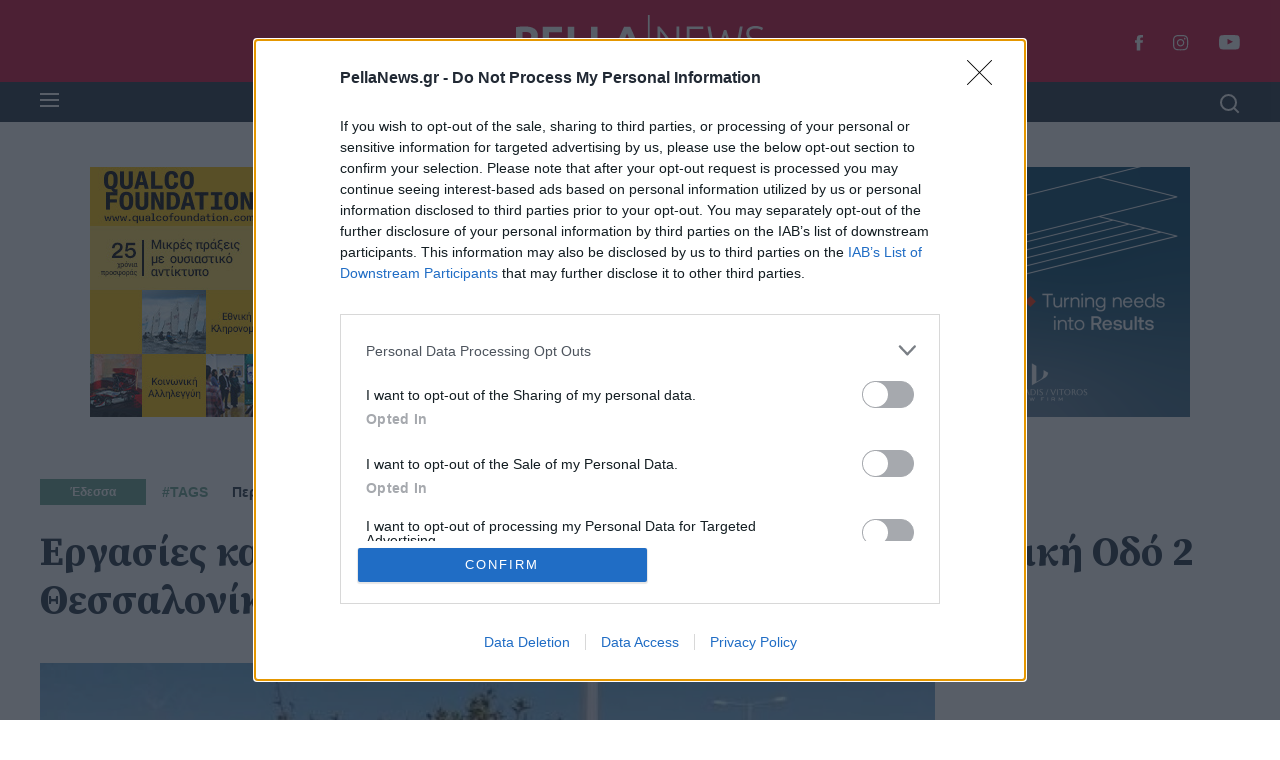

--- FILE ---
content_type: text/html; charset=UTF-8
request_url: https://www.pellanews.gr/erghasies-katharismou-tis-kentrikis-nisidas-stin-ethniki-odo-2-thessalonikis-edessas-114348
body_size: 17550
content:
<!doctype html>
<html lang="el">
    <head>
        <meta charset="utf-8">
        <meta http-equiv="X-UA-Compatible" content="IE=edge">
        <meta name="viewport" content="width=device-width, initial-scale=1">

                <!--The Meta--><link rel="canonical" href="https://www.pellanews.gr/erghasies-katharismou-tis-kentrikis-nisidas-stin-ethniki-odo-2-thessalonikis-edessas-114348" />
<meta name="description" content="Εργασίες καθαρισμού της κεντρικής νησίδας στην Εθνική Οδό 2 Θεσσαλονίκης – Έδεσσας θα πραγματοποιήσει η Διεύθυνση Τεχνικών Έργων της Περιφέρειας Κεντρικής Μακεδονίας από τη Δευτέρα 6 Μαρτίου έως και την Παρασκευή 31 Μαρτίου 2023. 
	Πιο αναλυτικά, θα εκτελεσθούν εργασίες καθαρισμού των ..." />
<title>Εργασίες καθαρισμού της κεντρικής νησίδας στην Εθνική Οδό 2 Θεσσαλονίκης - Έδεσσας</title>
<meta property="og:title" content="Εργασίες καθαρισμού της κεντρικής νησίδας στην Εθνική Οδό 2 Θεσσαλονίκης - Έδεσσας" />
<meta property="og:type" content="website" />
<meta property="og:url" content="https://www.pellanews.gr/erghasies-katharismou-tis-kentrikis-nisidas-stin-ethniki-odo-2-thessalonikis-edessas-114348" />
<meta property="og:image" content="https://www.pellanews.gr/portal-img/default/65/katharismos-nisida-arch.jpg" />
<meta property="og:image:width" content="1200" />
<meta property="og:image:height" content="600" />
<meta property="og:description" content="Εργασίες καθαρισμού της κεντρικής νησίδας στην Εθνική Οδό 2 Θεσσαλονίκης – Έδεσσας θα πραγματοποιήσει η Διεύθυνση Τεχνικών Έργων της Περιφέρειας Κεντρικής Μακεδονίας από τη Δευτέρα 6 Μαρτίου έως και την Παρασκευή 31 Μαρτίου 2023. 
	Πιο αναλυτικά, θα εκτελεσθούν εργασίες καθαρισμού των ..." />
<meta name="twitter:card" content="summary">
<meta name="twitter:title" content="Εργασίες καθαρισμού της κεντρικής νησίδας στην Εθνική Οδό 2 Θεσσαλονίκης - Έδεσσας">
<meta name="twitter:description" content="Εργασίες καθαρισμού της κεντρικής νησίδας στην Εθνική Οδό 2 Θεσσαλονίκης – Έδεσσας θα πραγματοποιήσει η Διεύθυνση Τεχνικών Έργων της Περιφέρειας Κεντρικής Μακεδονίας από τη Δευτέρα 6 Μαρτίου έως και την Παρασκευή 31 Μαρτίου 2023. 
	Πιο αναλυτικά, θα εκτελεσθούν εργασίες καθαρισμού των ...">
<meta name="twitter:image" content="https://www.pellanews.gr/portal-img/default/65/katharismos-nisida-arch.jpg">
<!--End of Meta-->
         
                     <meta name="robots" content="index, follow">
                <meta http-equiv="X-UA-Compatible" content="IE=edge;chrome=1" />
        <!-- CSRF Token -->
                        <meta name="csrf-token" content="tx0rHuEGXQhVpCPbul89ezPvouOynRWqk6WVKNdQ"><script>
    window.timers = window.timers || [];

    function startInterval(key, callback, delay) {
        // If an interval with the same key already exists, clear it
        if (window.timers[key]) {
            clearInterval(window.timers[key]);
        }
        // Start a new interval and store its ID in the timers object
        window.timers[key] = setInterval(callback, delay);
    }

    var lastCheck = new Date();

    var caffeineSendDrip = function () {
        var ajax = window.XMLHttpRequest
            ? new XMLHttpRequest
            : new ActiveXObject('Microsoft.XMLHTTP');

        ajax.onreadystatechange = function () {
            if (ajax.readyState === 4 && ajax.status === 204) {
                lastCheck = new Date();
            }
        };

        ajax.open('GET', 'https://www.pellanews.gr/genealabs/laravel-caffeine/drip');
        ajax.setRequestHeader('X-Requested-With', 'XMLHttpRequest');
        ajax.send();
    };

    var caffeineReload = function () {
        if (new Date() - lastCheck >= 7082000) {
            setTimeout(function () {
                location.reload();
            },  Math.max(0, 2000 - 500) )
        }
    };

    startInterval('dripTimer', caffeineSendDrip, 300000);

    if (2000 > 0) {
        startInterval('ageTimer', caffeineReload, 2000);
    }
</script>
                    
        <!-- Favicon -->
        <link rel="apple-touch-icon-precomposed" sizes="57x57" href="https://www.pellanews.gr/pellanews/favicons/apple-touch-icon-57x57.png" />
<link rel="apple-touch-icon-precomposed" sizes="114x114" href="https://www.pellanews.gr/pellanews/favicons/apple-touch-icon-114x114.png" />
<link rel="apple-touch-icon-precomposed" sizes="72x72" href="https://www.pellanews.gr/pellanews/favicons/apple-touch-icon-72x72.png" />
<link rel="apple-touch-icon-precomposed" sizes="144x144" href="https://www.pellanews.gr/pellanews/favicons/apple-touch-icon-144x144.png" />
<link rel="apple-touch-icon-precomposed" sizes="60x60" href="https://www.pellanews.gr/pellanews/favicons/apple-touch-icon-60x60.png" />
<link rel="apple-touch-icon-precomposed" sizes="120x120" href="https://www.pellanews.gr/pellanews/favicons/apple-touch-icon-120x120.png" />
<link rel="apple-touch-icon-precomposed" sizes="76x76" href="https://www.pellanews.gr/pellanews/favicons/apple-touch-icon-76x76.png" />
<link rel="apple-touch-icon-precomposed" sizes="152x152" href="https://www.pellanews.gr/pellanews/favicons/apple-touch-icon-152x152.png" />
<link rel="icon" type="image/png" href="https://www.pellanews.gr/pellanews/favicons/favicon-196x196.png" sizes="196x196" />
<link rel="icon" type="image/png" href="https://www.pellanews.gr/pellanews/favicons/favicon-96x96.png" sizes="96x96" />
<link rel="icon" type="image/png" href="https://www.pellanews.gr/pellanews/favicons/favicon-32x32.png" sizes="32x32" />
<link rel="icon" type="image/png" href="https://www.pellanews.gr/pellanews/favicons/favicon-16x16.png" sizes="16x16" />
<link rel="icon" type="image/png" href="https://www.pellanews.gr/pellanews/favicons/favicon-128.png" sizes="128x128" />
<meta name="application-name" content="&nbsp;"/>
<meta name="msapplication-TileColor" content="#FFFFFF" />
<meta name="msapplication-TileImage" content="https://www.pellanews.gr/pellanews/favicons/mstile-144x144.png" />
<meta name="msapplication-square70x70logo" content="https://www.pellanews.gr/pellanews/favicons/mstile-70x70.png" />
<meta name="msapplication-square150x150logo" content="https://www.pellanews.gr/pellanews/favicons/mstile-150x150.png" />
<meta name="msapplication-wide310x150logo" content="https://www.pellanews.gr/pellanews/favicons/mstile-310x150.png" />
<meta name="msapplication-square310x310logo" content="https://www.pellanews.gr/pellanews/favicons/mstile-310x310.png" />
        <!-- End Favicon -->
        <link rel="preconnect" href="https://fonts.googleapis.com"> 
        <link rel="preconnect" href="https://fonts.gstatic.com" crossorigin> 
        <link href="https://fonts.googleapis.com/css2?family=Inter:wght@400;500;700&family=Source+Serif+Pro:wght@700;900&display=swap" rel="stylesheet">
       
        <link href="https://www.pellanews.gr/pellanews/css/style.css?id=df12bb153ad03a9b0efe" rel="stylesheet" type="text/css" >
       
                    <meta name="google-site-verification" content="gt0RS1CcaKB4XbJZK1kLURT68ncDXwPemPgtLlKGCzw" />

<!-- InMobi Choice. Consent Manager Tag v3.0 (for TCF 2.2) -->
<script type="text/javascript" async=true>
(function() {
  var host = window.location.hostname;
  var element = document.createElement('script');
  var firstScript = document.getElementsByTagName('script')[0];
  var url = 'https://cmp.inmobi.com'
    .concat('/choice/', '1h9gqY5LajxNY', '/', host, '/choice.js?tag_version=V3');
  var uspTries = 0;
  var uspTriesLimit = 3;
  element.async = true;
  element.type = 'text/javascript';
  element.src = url;

  firstScript.parentNode.insertBefore(element, firstScript);

  function makeStub() {
    var TCF_LOCATOR_NAME = '__tcfapiLocator';
    var queue = [];
    var win = window;
    var cmpFrame;

    function addFrame() {
      var doc = win.document;
      var otherCMP = !!(win.frames[TCF_LOCATOR_NAME]);

      if (!otherCMP) {
        if (doc.body) {
          var iframe = doc.createElement('iframe');

          iframe.style.cssText = 'display:none';
          iframe.name = TCF_LOCATOR_NAME;
          doc.body.appendChild(iframe);
        } else {
          setTimeout(addFrame, 5);
        }
      }
      return !otherCMP;
    }

    function tcfAPIHandler() {
      var gdprApplies;
      var args = arguments;

      if (!args.length) {
        return queue;
      } else if (args[0] === 'setGdprApplies') {
        if (
          args.length > 3 &&
          args[2] === 2 &&
          typeof args[3] === 'boolean'
        ) {
          gdprApplies = args[3];
          if (typeof args[2] === 'function') {
            args[2]('set', true);
          }
        }
      } else if (args[0] === 'ping') {
        var retr = {
          gdprApplies: gdprApplies,
          cmpLoaded: false,
          cmpStatus: 'stub'
        };

        if (typeof args[2] === 'function') {
          args[2](retr);
        }
      } else {
        if(args[0] === 'init' && typeof args[3] === 'object') {
          args[3] = Object.assign(args[3], { tag_version: 'V3' });
        }
        queue.push(args);
      }
    }

    function postMessageEventHandler(event) {
      var msgIsString = typeof event.data === 'string';
      var json = {};

      try {
        if (msgIsString) {
          json = JSON.parse(event.data);
        } else {
          json = event.data;
        }
      } catch (ignore) {}

      var payload = json.__tcfapiCall;

      if (payload) {
        window.__tcfapi(
          payload.command,
          payload.version,
          function(retValue, success) {
            var returnMsg = {
              __tcfapiReturn: {
                returnValue: retValue,
                success: success,
                callId: payload.callId
              }
            };
            if (msgIsString) {
              returnMsg = JSON.stringify(returnMsg);
            }
            if (event && event.source && event.source.postMessage) {
              event.source.postMessage(returnMsg, '*');
            }
          },
          payload.parameter
        );
      }
    }

    while (win) {
      try {
        if (win.frames[TCF_LOCATOR_NAME]) {
          cmpFrame = win;
          break;
        }
      } catch (ignore) {}

      if (win === window.top) {
        break;
      }
      win = win.parent;
    }
    if (!cmpFrame) {
      addFrame();
      win.__tcfapi = tcfAPIHandler;
      win.addEventListener('message', postMessageEventHandler, false);
    }
  };

  makeStub();

  var uspStubFunction = function() {
    var arg = arguments;
    if (typeof window.__uspapi !== uspStubFunction) {
      setTimeout(function() {
        if (typeof window.__uspapi !== 'undefined') {
          window.__uspapi.apply(window.__uspapi, arg);
        }
      }, 500);
    }
  };

  var checkIfUspIsReady = function() {
    uspTries++;
    if (window.__uspapi === uspStubFunction && uspTries < uspTriesLimit) {
      console.warn('USP is not accessible');
    } else {
      clearInterval(uspInterval);
    }
  };

  if (typeof window.__uspapi === 'undefined') {
    window.__uspapi = uspStubFunction;
    var uspInterval = setInterval(checkIfUspIsReady, 6000);
  }
})();
</script>
<!-- End InMobi Choice. Consent Manager Tag v3.0 (for TCF 2.2) -->

<!-- Google Tag Manager -->
<script>(function(w,d,s,l,i){w[l]=w[l]||[];w[l].push({'gtm.start':
new Date().getTime(),event:'gtm.js'});var f=d.getElementsByTagName(s)[0],
j=d.createElement(s),dl=l!='dataLayer'?'&l='+l:'';j.async=true;j.src=
'https://www.googletagmanager.com/gtm.js?id='+i+dl;f.parentNode.insertBefore(j,f);
})(window,document,'script','dataLayer','GTM-TZF5G24');</script>
<!-- End Google Tag Manager -->

<!-- Global site tag (gtag.js) - Google Analytics -->
<script async src="https://www.googletagmanager.com/gtag/js?id=UA-61722221-1"></script>
<script>
  window.dataLayer = window.dataLayer || [];
  function gtag(){dataLayer.push(arguments);}
  gtag('js', new Date());

  gtag('config', 'UA-61722221-1');
</script>

<script async src="https://pagead2.googlesyndication.com/pagead/js/adsbygoogle.js?client=ca-pub-6917642355192789" crossorigin="anonymous"></script>

<script>
    var googletag = googletag || {};
    googletag.cmd = googletag.cmd || [];
    (function() {
        var gads = document.createElement('script');
        gads.async = true;
        gads.type = 'text/javascript';
        var useSSL = 'https:' == document.location.protocol;
        gads.src = (useSSL ? 'https:' : 'http:') +
          '//www.googletagservices.com/tag/js/gpt.js';
        var node = document.getElementsByTagName('script')[0];
        node.parentNode.insertBefore(gads, node);
      })();
</script>
                  <link href="https://www.pellanews.gr/pellanews/css/magnific-popup.css" rel="stylesheet" type="text/css" >

                 
                        
            <script>
    window.targettingValues = {};
    window.targettingValues['path'] = "/erghasies-katharismou-tis-kentrikis-nisidas-stin-ethniki-odo-2-thessalonikis-edessas-114348";
    window.targettingValues['article'] = "";
    window.targettingValues['keywords'] = ["edessa"];
        window.targettingValues['category'] = ["barb_frontpage", "edessa"];
        window.targettingValues['type'] = "page";
    window.targettingValues['isApp'] = "";
    window.targettingValues['isAmp'] = "";
    window.targettingValues['isMobile'] = "true";
    
    var googletag = googletag || {};
    googletag.cmd = googletag.cmd || [];

    googletag.cmd.push(function() {

                            
        if (window.targettingValues.isMobile === 'false') {
                                                                                }
        else {
                                                        googletag.defineSlot('/22736046761/Category_Mobile_300x250_1', [300, 250], 'div-gpt-ad-1655372758826-0').addService(googletag.pubads());
                                googletag.defineSlot('/22736046761/Category_Mobile_300x250_2', [300, 250], 'div-gpt-ad-1655372804806-0').addService(googletag.pubads());
                                googletag.defineSlot('/22736046761/Category_Mobile_300x250_3', [300, 250], 'div-gpt-ad-1655372846083-0').addService(googletag.pubads());
                                googletag.defineSlot('/22736046761/Category_Mobile_300x250_4', [300, 250], 'div-gpt-ad-1655372914530-0').addService(googletag.pubads());
                                googletag.defineSlot('/22736046761/Category_Mobile_300x250_5', [300, 250], 'div-gpt-ad-1655372958344-0').addService(googletag.pubads());
                             
        }

        
        googletag.pubads().setTargeting("path", window.targettingValues.path)
                .setTargeting("article", window.targettingValues.article)
                .setTargeting("Tag", window.targettingValues.keywords)
                .setTargeting("category", window.targettingValues.category)
                .setTargeting("type", window.targettingValues.type)
                .setTargeting("isAmp", window.targettingValues.isAmp)
                .setTargeting("isMobile", window.targettingValues.isMobile);

        googletag.pubads().setCentering(true);
        googletag.pubads().collapseEmptyDivs(true);
        googletag.pubads().enableSingleRequest();
        googletag.enableServices();

    });

</script>

            
                            <!-- view counted -->                 
                    <script type="application/ld+json">{"@context":"https://schema.org","@graph":[{"@type":"WebSite","name":"pellanews.gr","id":"https://www.pellanews.gr#website","headline":"pellanews.gr","description":"PellaNews - Η απόλυτη ενημέρωση για το Νομό Πέλλας, τοπικά νέα, πέλλα, ημαθία, βέροια, νάουσα, έδεσσα, αριδαία, άρνισσα, σκύδρα, γιαννιτσά","url":"https://pellanews.gr"},{"@type":"Organization","id":"https://www.pellanews.gr#Organization","name":"pellanews.gr","sameAs":[["pellanews"],["pella"],["pella news.gr"]],"url":"https://www.pellanews.gr","logo":{"@type":"ImageObject","url":"https://www.pellanews.gr/pellanews/img/logo.png","width":"248","height":"52"}},{"@type":"NewsArticle","id":"https://www.pellanews.gr/erghasies-katharismou-tis-kentrikis-nisidas-stin-ethniki-odo-2-thessalonikis-edessas-114348","url":"https://www.pellanews.gr/erghasies-katharismou-tis-kentrikis-nisidas-stin-ethniki-odo-2-thessalonikis-edessas-114348","mainEntityOfPage":"https://www.pellanews.gr/erghasies-katharismou-tis-kentrikis-nisidas-stin-ethniki-odo-2-thessalonikis-edessas-114348","datePublished":"03-03-2023 12:33","dateModified":"17-01-2026 12:58","articleSection":"Έδεσσα","articleBody":"<p>Εργασίες καθαρισμού της κεντρικής νησίδας στην Εθνική Οδό 2 Θεσσαλονίκης – Έδεσσας θα πραγματοποιήσει η Διεύθυνση Τεχνικών Έργων της Περιφέρειας Κεντρικής Μακεδονίας από τη Δευτέρα 6 Μαρτίου έως και την Παρασκευή 31 Μαρτίου 2023. </p> <p>\tΠιο αναλυτικά, θα εκτελεσθούν εργασίες καθαρισμού των κρασπεδορείθρων της κεντρικής νησίδας από χώματα, σκουπίδια και χαλαρά υλικά στην Εθνική Οδό 2 Θεσσαλονίκης – Έδεσσας, από τον ισόπεδο κόμβο (Ι/Κ) Σίνδου (χ.θ. 12+000) έως τον ισόπεδο κόμβο (Ι/Κ) της Παλαιάς Εθνικής Οδού Ευζώνων (χ.θ. 23+480) και στους δύο κλάδους κυκλοφορίας. </p> <p>\tΟι εργασίες προγραμματίζεται να πραγματοποιηθούν από τη Δευτέρα 6 Μαρτίου έως και την Παρασκευή 31 Μαρτίου 2023, με ώρα έναρξης στις 7.00 π.μ. και ανάλογα με τις επικρατούσες καιρικές συνθήκες. </p> <p>    Ήδη έχει γίνει η σχετική συνεννόηση με το Τμήμα Τροχαίας Χαλκηδόνας, ώστε να υπάρξουν οι απαραίτητες κυκλοφοριακές ρυθμίσεις για την ασφαλέστερη διεξαγωγή της κυκλοφορίας στη διάρκεια των εργασιών.</p>","wordCount":0,"timeRequired":0,"author":{"@type":"Person","name":"PellaNews Team"},"publisher":{"@type":"Organization","id":"https://www.pellanews.gr#Organization","name":"pellanews.gr","sameAs":[["pellanews"],["pella"],["pella news.gr"]],"url":"https://www.pellanews.gr","logo":{"@type":"ImageObject","url":"https://www.pellanews.gr/pellanews/img/logo.png","width":"248","height":"52"}},"image":{"@type":"ImageObject","url":"https://www.pellanews.gr/portal-img/top-big/65/katharismos-nisida-arch.jpg","width":"780","height":"600"}}]}</script>
        
    </head>
    <body>
                    <!-- Google Tag Manager (noscript) -->
<noscript><iframe src="https://www.googletagmanager.com/ns.html?id=GTM-TZF5G24"
height="0" width="0" style="display:none;visibility:hidden"></iframe></noscript>
<!-- End Google Tag Manager (noscript) -->
<ins class="55fe3eb4" data-key="212b4865f6c02f06c260664472455fc5"></ins>
<script async src="https://asrv.dalecta.com/0e697b03.js"></script>
              
        <header>
	<div class="top_menu_section">
		<div class="container-fluid">
			<div class="row">
				<div class="col-xl-3 col-lg-4 col-md-4 col-sm-12 col-12">
				</div>
				<div class="col-xl-6 col-lg-4 col-md-4 col-sm-12 col-12 d-flex  justify-content-center align-items-center">
					<a href="/" title="" class="logo">
						<img class="img-fluid" src="https://www.pellanews.gr/pellanews/img/logo.svg" alt="PellaNews Logo" title="PellaNews Logo">
					</a>
				</div>
				<div class="col-xl-3 col-lg-4 col-md-4 col-sm-12 col-12 justify-content-end align-items-center d-xl-flex d-lg-flex d-md-flex d-sm-none d-none" >
										<ul class="soccial_header">
												<li>
							<a target="_blank"  class="hvr-shrink" href="https://www.facebook.com/pellanewsgr/" title="Facebook">
								<img src="https://www.pellanews.gr/pellanews/img/icons/fb.svg" alt="fb" title="fb">
							</a>
						</li>
																								<li>
							<a target="_blank"  class="hvr-shrink" href="https://www.instagram.com/pellanews/" title="Instagram">
								<img src="https://www.pellanews.gr/pellanews/img/icons/inst.svg" alt="inst" title="inst">
							</a>
						</li>
																		<li>
							<a target="_blank"  class="hvr-shrink" href="https://www.youtube.com/channel/UC7qL383yBC5_-oTt9_a__EA/featured" title="Youtube">
								<img src="https://www.pellanews.gr/pellanews/img/icons/youtube.svg" alt="youtube" title="youtube">
							</a>
						</li>
											</ul>
									</div>
			</div>
		</div>
	</div>
	<div class="main_menu_wrap">
		<div class="container-fluid">
			<div class="row">
				<div class="col-xl-1 col-lg-1 col-md-1 col-sm-6 col-6 d-flex justify-content-start">
					<div class="button_menu">
						<button class="hamburger hamburger--spring" type="button">
							  <span class="hamburger-box">
							    <span class="hamburger-inner"></span>
							  </span>
						</button>
					</div>
				</div>
				<div class="col-xl-10 col-lg-10 col-md-10 col-sm-12 col-12 d-xl-block d-lg-block d-md-block d-sm-none d-none">
					<div class="main_menu">
						
												<ul>
														<li>
								<a class="hvr-underline-from-center" href="/roi" title="Ροή">Ροή
								</a>
							</li>
																						<li class="">
									<a class="hvr-underline-from-center" href="/ellada" title="Ελλάδα">Ελλάδα
																			</a>
																	</li>
															<li class="">
									<a class="hvr-underline-from-center" href="/ekklisia" title="Εκκλησία">Εκκλησία
																			</a>
																	</li>
															<li class="">
									<a class="hvr-underline-from-center" href="/politiki" title="Πολιτική">Πολιτική
																			</a>
																	</li>
															<li class="">
									<a class="hvr-underline-from-center" href="/aghrotika" title="Αγροτικά">Αγροτικά
																			</a>
																	</li>
															<li class="">
									<a class="hvr-underline-from-center" href="/oikonomia" title="Οικονομία">Οικονομία
																			</a>
																	</li>
															<li class=" dropdown_m ">
									<a class="hvr-underline-from-center" href="/topika" title="Τοπικά">Τοπικά
																					<img class="img-fluid" src="https://www.pellanews.gr/pellanews/img/down.svg" alt="down" title="down">
																			</a>
																													<ul class="submenu_wrap">
																							<li>
													<a href="/aridaia" title="Αριδαία">Αριδαία</a>
												</li>
																							<li>
													<a href="/giannitsa" title="Γιαννιτσά">Γιαννιτσά</a>
												</li>
																							<li>
													<a href="/edessa" title="Έδεσσα">Έδεσσα</a>
												</li>
																							<li>
													<a href="/skydra" title="Σκύδρα">Σκύδρα</a>
												</li>
																					</ul>
															</li>
													</ul>
											</div>
				</div>
				<div class="col-xl-1 col-lg-1 col-md-1 col-sm-6 col-6 d-flex justify-content-end">
					<a class="search hvr-shrink" href="javascript:void(0);" title="search" id="searchBtn">
						<img src="https://www.pellanews.gr/pellanews/img/icons/search.svg" alt="search" title="search">
					</a>
				</div>
			</div>
		</div>
	</div>
</header>

<div class="help_header">	
</div>

<div class="sidebar_wrap">
	<div class="sidebar_content position-relative">
		<div class="sidebar_header">
			<span class="hvr-shrink" id="sidebar-close">
		        <img src="https://www.pellanews.gr/pellanews/img/icons/close_icon.svg" alt="close search results icon" title="close search results icon">
		    </span>
		</div>
		<div class="sidebar_body">
			<div class="inner">
								<ul class="inner_menu">
										<li>
						<a href="/roi" title="Ροή">Ροή
						</a>
					</li>
																<li>
							<a  href="/ellada" title="Ελλάδα">Ελλάδα
															</a>
													</li>
											<li>
							<a  href="/ekklisia" title="Εκκλησία">Εκκλησία
															</a>
													</li>
											<li>
							<a  href="/politiki" title="Πολιτική">Πολιτική
															</a>
													</li>
											<li>
							<a  href="/aghrotika" title="Αγροτικά">Αγροτικά
															</a>
													</li>
											<li>
							<a  href="/oikonomia" title="Οικονομία">Οικονομία
															</a>
													</li>
											<li>
							<a  href="/yghia" title="Υγεία">Υγεία
															</a>
													</li>
											<li>
							<a  class="dropdown_menu"  href="/topika" title="Τοπικά">Τοπικά
																	<img class="svg" src="https://www.pellanews.gr/pellanews/img/icons/down.svg" alt="down" title="down">
															</a>
																							<ul class="submenu">
																			<li>
											<a href="/aridaia" title="Αριδαία">Αριδαία</a>
										</li>
																			<li>
											<a href="/giannitsa" title="Γιαννιτσά">Γιαννιτσά</a>
										</li>
																			<li>
											<a href="/edessa" title="Έδεσσα">Έδεσσα</a>
										</li>
																			<li>
											<a href="/skydra" title="Σκύδρα">Σκύδρα</a>
										</li>
																	</ul>
													</li>
											<li>
							<a  href="/diethni" title="Διεθνή">Διεθνή
															</a>
													</li>
											<li>
							<a  href="/lifestyle-media" title="Lifestyle - Media">Lifestyle - Media
															</a>
													</li>
											<li>
							<a  href="/sintaghes" title="Συνταγές">Συνταγές
															</a>
													</li>
											<li>
							<a  href="/sinenteukseis" title="Συνεντεύξεις">Συνεντεύξεις
															</a>
													</li>
											<li>
							<a  href="/technologia-epistimi" title="Τεχνολογία - Επιστήμη">Τεχνολογία - Επιστήμη
															</a>
													</li>
											<li>
							<a  href="/arthroghrafia" title="Αρθρογραφία">Αρθρογραφία
															</a>
													</li>
											<li>
							<a  href="/perivallon" title="Περιβάλλον">Περιβάλλον
															</a>
													</li>
											<li>
							<a  href="/aghghelies" title="Αγγελίες">Αγγελίες
															</a>
													</li>
											<li>
							<a  href="/apopseis" title="Απόψεις">Απόψεις
															</a>
													</li>
											<li>
							<a  href="/protoselida" title="Πρωτοσέλιδα">Πρωτοσέλιδα
															</a>
													</li>
											<li>
							<a  href="/diafora" title="Διάφορα">Διάφορα
															</a>
													</li>
											<li>
							<a  href="/kairos" title="Καιρός">Καιρός
															</a>
													</li>
											<li>
							<a  class="dropdown_menu"  href="/spor" title="Σπόρ">Σπόρ
																	<img class="svg" src="https://www.pellanews.gr/pellanews/img/icons/down.svg" alt="down" title="down">
															</a>
																							<ul class="submenu">
																			<li>
											<a href="/topika-spor" title="Τοπικά Σπόρ">Τοπικά Σπόρ</a>
										</li>
																			<li>
											<a href="/genika-spor" title="Γενικά Σπόρ">Γενικά Σπόρ</a>
										</li>
																	</ul>
													</li>
											<li>
							<a  class="dropdown_menu"  href="/ekloghes" title="Εκλογές">Εκλογές
																	<img class="svg" src="https://www.pellanews.gr/pellanews/img/icons/down.svg" alt="down" title="down">
															</a>
																							<ul class="submenu">
																			<li>
											<a href="/boyleftikes-ekloghes" title="Βουλευτικές Εκλογές">Βουλευτικές Εκλογές</a>
										</li>
																			<li>
											<a href="/ekloghes-almopias" title="Εκλογές Αλμωπίας">Εκλογές Αλμωπίας</a>
										</li>
																			<li>
											<a href="/ekloghes-edessas" title="Εκλογές Έδεσσας">Εκλογές Έδεσσας</a>
										</li>
																			<li>
											<a href="/ekloghes-pellas" title="Εκλογές Πέλλας">Εκλογές Πέλλας</a>
										</li>
																			<li>
											<a href="/ekloghes-skydras" title="Εκλογές Σκύδρας">Εκλογές Σκύδρας</a>
										</li>
																			<li>
											<a href="/efroekloghes" title="Ευρωεκλογές">Ευρωεκλογές</a>
										</li>
																			<li>
											<a href="/perifereiakes-ekloghes" title="Περιφερειακές Εκλογές">Περιφερειακές Εκλογές</a>
										</li>
																	</ul>
													</li>
									</ul>
								<div class="sidebar_social">	
					<p>FOLLOW US</p>
										<ul>
												<li>
							<a target="_blank"  class="hvr-shrink" href="https://www.facebook.com/pellanewsgr/" title="Facebook">
								<img src="https://www.pellanews.gr/pellanews/img/icons/fb.svg" alt="fb" title="fb">
							</a>
						</li>
																								<li>
							<a target="_blank"  class="hvr-shrink" href="https://www.instagram.com/pellanews/" title="Instagram">
								<img src="https://www.pellanews.gr/pellanews/img/icons/inst.svg" alt="inst" title="inst">
							</a>
						</li>
																		<li>
							<a target="_blank"  class="hvr-shrink" href="https://www.youtube.com/channel/UC7qL383yBC5_-oTt9_a__EA/featured" title="Youtube">
								<img src="https://www.pellanews.gr/pellanews/img/icons/youtube.svg" alt="youtube" title="youtube">
							</a>
						</li>
											</ul>
									</div>
				<div class="more_links">
					<ul>
																				<li>
								<a href="/taytotita" title="ΤΑΥΤΟΤΗΤΑ">ΤΑΥΤΟΤΗΤΑ</a>
							</li>
																																	<li>
								<a href="/epikoinonia" title="ΕΠΙΚΟΙΝΩΝΙΑ">ΕΠΙΚΟΙΝΩΝΙΑ</a>
							</li>
													
					</ul>
					
				</div>
			</div>
		</div>
		<div class="sidebar_footer">
			<p class="copyright_text ">Copyright &copy;2026 PELLA NEWS</p>
			<p class="darkpony">
				<a href="https://www.darkpony.com" title="Darkpony | Design & Development" class="hvr-icon-pulse" target="_blank">Created with <svg class="svg-inline--fa fa-heart fa-w-18 hvr-icon" aria-hidden="true" data-fa-processed="" data-prefix="fa" data-icon="heart" role="img" xmlns="http://www.w3.org/2000/svg" viewBox="0 0 576 512"><path fill="currentColor" d="M414.9 24C361.8 24 312 65.7 288 89.3 264 65.7 214.2 24 161.1 24 70.3 24 16 76.9 16 165.5c0 72.6 66.8 133.3 69.2 135.4l187 180.8c8.8 8.5 22.8 8.5 31.6 0l186.7-180.2c2.7-2.7 69.5-63.5 69.5-136C560 76.9 505.7 24 414.9 24z"></path></svg> by Darkpony</a>
			</p>
		</div>
	</div>
</div><div class="menu_overlay"></div>

<!-- SearchBox-full-view -->
<section class="search-full-view">
	<div class="container h-100">
		<div class="d-flex flex-column justify-content-center align-items-start h-100">
		    

		    <form action="/search/term"  class="search-form" method="POST">
		                        <input type="hidden" name="_token" value="tx0rHuEGXQhVpCPbul89ezPvouOynRWqk6WVKNdQ" /><script>
    window.timers = window.timers || [];

    function startInterval(key, callback, delay) {
        // If an interval with the same key already exists, clear it
        if (window.timers[key]) {
            clearInterval(window.timers[key]);
        }
        // Start a new interval and store its ID in the timers object
        window.timers[key] = setInterval(callback, delay);
    }

    var lastCheck = new Date();

    var caffeineSendDrip = function () {
        var ajax = window.XMLHttpRequest
            ? new XMLHttpRequest
            : new ActiveXObject('Microsoft.XMLHTTP');

        ajax.onreadystatechange = function () {
            if (ajax.readyState === 4 && ajax.status === 204) {
                lastCheck = new Date();
            }
        };

        ajax.open('GET', 'https://www.pellanews.gr/genealabs/laravel-caffeine/drip');
        ajax.setRequestHeader('X-Requested-With', 'XMLHttpRequest');
        ajax.send();
    };

    var caffeineReload = function () {
        if (new Date() - lastCheck >= 7082000) {
            setTimeout(function () {
                location.reload();
            },  Math.max(0, 2000 - 500) )
        }
    };

    startInterval('dripTimer', caffeineSendDrip, 300000);

    if (2000 > 0) {
        startInterval('ageTimer', caffeineReload, 2000);
    }
</script>
                                                <span class="btn btn-close hvr-shrink" id="search-close">
		        	<img src="https://www.pellanews.gr/pellanews/img/icons/close_icon.svg" alt="close search results icon" title="close search results icon">
		    	</span>
		        <div class="input-group">
		            <input type="text" class="form-control" name="search_term" placeholder="Αναζήτηση..." autocomplete="off" autocorrect="off" autocapitalize="off" spellcheck="false" id="lgSearchField" />
		            <button type="submit" class="btn hvr-shrink"><span class="input-group-addon justify-content-center align-self-center"><img src="https://www.pellanews.gr/pellanews/img/icons/search_icon.svg" title="search results icon"></span></button>
		        </div>
		    </form>
		</div>
	</div>
</section>
<!-- End of - SearchBox-full-view -->
        
        
          <section class="d-lg-block d-xl-block d-md-block d-sm-none d-none" style="margin-top: 45px;">
            <div class="container-fluid d-flex justify-content-center">
                <div class="ad-300-250">
                    <a target="_blank" href="https://qualcofoundation.com/." title="Eight 1-12-25 έως 30-11-26">
                        <img alt="Eight 1-12-25 έως 30-11-26" title="Eight 1-12-25 έως 30-11-26" src="https://www.pellanews.gr/banner-img/ekloges_2023/131/qf-banners-perifereia-300x200a.jpg" />
                    </a>
                    </div>
                <div class="ad-300-250">
                    <a target="_blank" href="https://www.pellanews.gr/afaia-city-supermarket-monadikes-prosfores-deite-to-fylladio-kai-exoikonomiste-chrimata-186496" title="Αφαία από 11-12-25 έως 11-12-26">
                        <img alt="Αφαία από 11-12-25 έως 11-12-26" title="Αφαία από 11-12-25 έως 11-12-26" src="https://www.pellanews.gr/banner-img/ekloges_2023/131/afaia-site.jpg" />
                    </a>
                    </div>
                <div class="ad-300-250">
                    <a target="_blank" href="https://www.dvlf.gr/" title="ΔΗΜΗΤΡΙΑΔΗΣ 30&amp;#x2F;9&amp;#x2F;25-31&amp;#x2F;12&amp;#x2F;25">
                        <img alt="ΔΗΜΗΤΡΙΑΔΗΣ 30&amp;#x2F;9&amp;#x2F;25-31&amp;#x2F;12&amp;#x2F;25" title="ΔΗΜΗΤΡΙΑΔΗΣ 30&amp;#x2F;9&amp;#x2F;25-31&amp;#x2F;12&amp;#x2F;25" src="https://www.pellanews.gr/banner-img/ekloges_2023/126/rhoabgjw.png" />
                    </a>
                    </div>
            </div>
        </section>
        <article class="article_wrap">
	<div class="w-100 single-scroll"  data-seen="1" data-postid="114348" id="post-inf-id-114348" data-post-title="Εργασίες καθαρισμού της κεντρικής νησίδας στην Εθνική Οδό 2 Θεσσαλονίκης - Έδεσσας" data-post-slug="erghasies-katharismou-tis-kentrikis-nisidas-stin-ethniki-odo-2-thessalonikis-edessas-114348">
		<div class="container-fluid position-relative z-index-4">
			                                        			<div class="row">
				<div class="col-12">
					<div class="d-xl-flex d-lg-flex d-md-flex d-sm-block d-block align-items-center">
													<p class="category"><a href="/edessa" title="Έδεσσα">Έδεσσα</a></p>
																		<div class="tags_wrap">
							<p>#TAGS</p>
							
								<ul>
																		<li>
										<a href="/perifereia-kentrikis-makedonias" title="Περιφέρεια Κεντρικής Μακεδονίας">Περιφέρεια Κεντρικής Μακεδονίας</a>
									</li>
																	</ul>
							
						</div>
											</div>
					<div class="header_post">
						<h1 data-aos="fade-right" data-aos-duration="800">Εργασίες καθαρισμού της κεντρικής νησίδας στην Εθνική Οδό 2 Θεσσαλονίκης - Έδεσσας</h1>
						<p></p>
					</div>
				</div>
			</div>
		</div>
		<div class="image_post_container d-flex">
			<div class="container-fluid">
				<div class="row">
					<div class="col-xl-9 col-lg-9 col-md-9 col-sm-12 col-12 position-relative">
						
						<div class="image">
							<picture>
								<source srcset="https://www.pellanews.gr/portal-img/single_article_web/65/katharismos-nisida-arch.jpg" type="image/webp">
	  							<img class="img-fluid main_image" src="https://www.pellanews.gr/portal-img/single_article/65/katharismos-nisida-arch.jpg" alt="Εργασίες καθαρισμού της κεντρικής νησίδας στην Εθνική Οδό 2 Θεσσαλονίκης - Έδεσσας" title="Εργασίες καθαρισμού της κεντρικής νησίδας στην Εθνική Οδό 2 Θεσσαλονίκης - Έδεσσας">
							</picture>
														<div class="social_share">
								<div>
									<span class="date">03&nbsp;Μαρτίου&nbsp;2023&nbsp;-&nbsp;12:33</span>
																			<div class="author_wrap">						
											<a title="PellaNews Team" href="/pellanews-team">PellaNews Team</a>
										</div>
																		</div>
								<ul>
									<li>
										<a href="https://www.facebook.com/sharer.php?u=https://www.pellanews.gr/erghasies-katharismou-tis-kentrikis-nisidas-stin-ethniki-odo-2-thessalonikis-edessas-114348" title="Facebook" onclick="javascript:window.open(this.href,
				                            '', 'menubar=no,toolbar=no,resizable=yes,scrollbars=yes,height=600,width=600');return false;" title="Εργασίες καθαρισμού της κεντρικής νησίδας στην Εθνική Οδό 2 Θεσσαλονίκης - Έδεσσας">
											<img class="img-fluid" src="https://www.pellanews.gr/pellanews/img/icons/facebook.svg" alt="facebook" title="facebook">
										</a>
									</li>
									<li>
											<a href="https://twitter.com/share?text=Εργασίες καθαρισμού της κεντρικής νησίδας στην Εθνική Οδό 2 Θεσσαλονίκης - Έδεσσας&amp;url=https://www.pellanews.gr/erghasies-katharismou-tis-kentrikis-nisidas-stin-ethniki-odo-2-thessalonikis-edessas-114348&amp;via=pellanews" title="Twitter" onclick="javascript:window.open(this.href,
				                            '', 'menubar=no,toolbar=no,resizable=yes,scrollbars=yes,height=600,width=600');return false;" title="Εργασίες καθαρισμού της κεντρικής νησίδας στην Εθνική Οδό 2 Θεσσαλονίκης - Έδεσσας">
											<img class="img-fluid" src="https://www.pellanews.gr/pellanews/img/icons/twitter.svg" alt="twitter" title="twitter">
										</a>
									</li>
									<li>
										<a target="_blank" href="https://www.linkedin.com/shareArticle?mini=true&amp;url=https://www.pellanews.gr/erghasies-katharismou-tis-kentrikis-nisidas-stin-ethniki-odo-2-thessalonikis-edessas-114348&amp;title=Εργασίες καθαρισμού της κεντρικής νησίδας στην Εθνική Οδό 2 Θεσσαλονίκης - Έδεσσας&amp;summary=&amp;source=pellanews" title="">
											<img class="img-fluid" src="https://www.pellanews.gr/pellanews/img/icons/link.svg" alt="link" title="link">
										</a>
									</li>
									<li>
										<img class="img-fluid" src="https://www.pellanews.gr/pellanews/img/icons/comments.svg" alt="Σχόλια" title="Σχόλια">
										<a class="disq-counter-link" href="erghasies-katharismou-tis-kentrikis-nisidas-stin-ethniki-odo-2-thessalonikis-edessas-114348#disqus_thread" title="Σχόλια">
										</a>
									</li>
								</ul>
						</div>

						</div>
						
						<div class="body_article">
							 						        <section class="d-lg-none d-xl-none d-md-none d-sm-block d-block mt-4">
						            <div class="container-fluid d-block">
						                <div class="ad-300-250 d-block mt-2">
						                    <a target="_blank" href="https://qualcofoundation.com/." title="Eight 1-12-25 έως 30-11-26">
                        <img alt="Eight 1-12-25 έως 30-11-26" title="Eight 1-12-25 έως 30-11-26" src="https://www.pellanews.gr/banner-img/ekloges_2023/131/qf-banners-perifereia-300x200a.jpg" />
                    </a>
    						                </div>
						                <div class="ad-300-250 d-block mt-2">
						                    <a target="_blank" href="https://www.pellanews.gr/afaia-city-supermarket-monadikes-prosfores-deite-to-fylladio-kai-exoikonomiste-chrimata-186496" title="Αφαία από 11-12-25 έως 11-12-26">
                        <img alt="Αφαία από 11-12-25 έως 11-12-26" title="Αφαία από 11-12-25 έως 11-12-26" src="https://www.pellanews.gr/banner-img/ekloges_2023/131/afaia-site.jpg" />
                    </a>
    						                </div>
						                <div class="ad-300-250 d-block mt-2">
						                    <a target="_blank" href="https://www.dvlf.gr/" title="ΔΗΜΗΤΡΙΑΔΗΣ 30&amp;#x2F;9&amp;#x2F;25-31&amp;#x2F;12&amp;#x2F;25">
                        <img alt="ΔΗΜΗΤΡΙΑΔΗΣ 30&amp;#x2F;9&amp;#x2F;25-31&amp;#x2F;12&amp;#x2F;25" title="ΔΗΜΗΤΡΙΑΔΗΣ 30&amp;#x2F;9&amp;#x2F;25-31&amp;#x2F;12&amp;#x2F;25" src="https://www.pellanews.gr/banner-img/ekloges_2023/126/rhoabgjw.png" />
                    </a>
    						                </div>
						            </div>
						        </section>
						        							<div class="mobile-ad-300-250 mt-4"><!-- /22736046761/Category_Mobile_300x250_1 -->
<div id='div-gpt-ad-1655372758826-0' style='min-width: 300px; min-height: 250px;'>
  <script>
    googletag.cmd.push(function() { googletag.display('div-gpt-ad-1655372758826-0'); });
  </script>
</div>
    </div>
							
								<div class="body_wrap">
									<div class="body">
									
																												
																			
									
																		<p>Εργασίες καθαρισμού της κεντρικής νησίδας στην Εθνική Οδό 2 Θεσσαλονίκης – Έδεσσας θα πραγματοποιήσει η Διεύθυνση Τεχνικών Έργων της Περιφέρειας Κεντρικής Μακεδονίας από τη Δευτέρα 6 Μαρτίου έως και την Παρασκευή 31 Μαρτίου 2023. </p> <p>	Πιο αναλυτικά, θα εκτελεσθούν εργασίες καθαρισμού των κρασπεδορείθρων της κεντρικής νησίδας από χώματα, σκουπίδια και χαλαρά υλικά στην Εθνική Οδό 2 Θεσσαλονίκης – Έδεσσας, από τον ισόπεδο κόμβο (Ι/Κ) Σίνδου (χ.θ. 12+000) έως τον ισόπεδο κόμβο (Ι/Κ) της Παλαιάς Εθνικής Οδού Ευζώνων (χ.θ. 23+480) και στους δύο κλάδους κυκλοφορίας. </p><div class="d-xl-none d-lg-none d-md-none d-sm-block d-block mb-4"<!-- /22736046761/Category_Mobile_300x250_2 -->
<div id='div-gpt-ad-1655372804806-0' style='min-width: 300px; min-height: 250px;'>
  <script>
    googletag.cmd.push(function() { googletag.display('div-gpt-ad-1655372804806-0'); });
  </script>
</div></div><!-- /22736046761/Category_Desktop_300x250_2 -->
<div id='div-gpt-ad-1654702219715-0' style='min-width: 300px; min-height: 250px; margin-bottom:20px;'>
  <script>
    googletag.cmd.push(function() { googletag.display('div-gpt-ad-1654702219715-0'); });
  </script>
</div> <p>	Οι εργασίες προγραμματίζεται να πραγματοποιηθούν από τη Δευτέρα 6 Μαρτίου έως και την Παρασκευή 31 Μαρτίου 2023, με ώρα έναρξης στις 7.00 π.μ. και ανάλογα με τις επικρατούσες καιρικές συνθήκες. </p> <p>    Ήδη έχει γίνει η σχετική συνεννόηση με το Τμήμα Τροχαίας Χαλκηδόνας, ώστε να υπάρξουν οι απαραίτητες κυκλοφοριακές ρυθμίσεις για την ασφαλέστερη διεξαγωγή της κυκλοφορίας στη διάρκεια των εργασιών.</p>

									 								</div>
									

								

							</div>
								
							<div class="mobile-ad-300-250 mt-4"><!-- /22736046761/Category_Mobile_300x250_3 -->
<div id='div-gpt-ad-1655372846083-0' style='min-width: 300px; min-height: 250px;'>
  <script>
    googletag.cmd.push(function() { googletag.display('div-gpt-ad-1655372846083-0'); });
  </script>
</div>
    </div>

						</div>
						<div class=" d-flex justify-content-center align-items-center mt-5">
							<div class="ad-300-250">
								<!-- /22736046761/Category_Desktop_300x250_3 -->
<div id='div-gpt-ad-1654702297506-0' style='min-width: 300px; min-height: 250px;'>
  <script>
    googletag.cmd.push(function() { googletag.display('div-gpt-ad-1654702297506-0'); });
  </script>
</div>
  
							</div>
							<div class="ad-300-250">
								<!-- /22736046761/Category_Desktop_300x250_4 -->
<div id='div-gpt-ad-1654702362299-0' style='min-width: 300px; min-height: 250px;'>
  <script>
    googletag.cmd.push(function() { googletag.display('div-gpt-ad-1654702362299-0'); });
  </script>
</div>
  
							</div>
						</div>
												<div class="justify-content-center align-items-center mt-5 d-xl-flex d-lg-flex d-md-flex d-sm-block d-block">
							<div class="ad-300-250 d-block mt-3">
							  <a target="_blank" href="https://trigakis.gr/" title="Τριγκάκης">
                        <img alt="Τριγκάκης" title="Τριγκάκης" src="https://www.pellanews.gr/banner-img/ekloges_2023/90/trigkakhs-sait-6vp9q.jpg" />
                    </a>
    							</div>
							<div class="ad-300-250 d-block mt-3">
								<a target="_blank" href="https://www.pellanews.gr/agrotikos-synetairismos-pellas-xekinisan-oi-eggrafes-prosopikoy-gia-ti-therini-periodo-2025-172934" title="ΑΣ Πέλλας">
                        <img alt="ΑΣ Πέλλας" title="ΑΣ Πέλλας" src="https://www.pellanews.gr/banner-img/ekloges_2023/95/acpellas.jpg" />
                    </a>
    							</div>
						</div>
																		<div class="justify-content-center align-items-center mt-5 d-xl-flex d-lg-flex d-md-flex d-sm-block d-block">
							<div class="ad-300-250 d-block mt-2">
							  <a target="_self" href="" title="εξέλιξη">
                        <img alt="εξέλιξη" title="εξέλιξη" src="https://www.pellanews.gr/banner-img/ekloges_2023/96/exeliji.jpg" />
                    </a>
    							</div>
							<div class="ad-300-250 d-block mt-2">
															</div>
						</div>
												<div class="justify-content-center align-items-center mt-5 d-xl-flex d-lg-flex d-md-flex d-sm-block d-block">
							<div class="ad-300-250 d-block mt-2">
								<!-- /22736046761/Category_Desktop_300x250_5 -->
<div id='div-gpt-ad-1655371308965-0' style='min-width: 300px; min-height: 250px;'>
  <script>
    googletag.cmd.push(function() { googletag.display('div-gpt-ad-1655371308965-0'); });
  </script>
</div>
  
							</div>
													</div>
												<div class="read_more_post">
							<h3 data-aos="fade-right" data-aos-duration="1000"  class="tlt">ΔΙΑΒΑΣΤΕ ΑΚΟΜΗ</h3>

							<ul>
																	<li>
										<div class="image">
											<a href="o-neos-agrotis-achilleas-mpettas-epistrofi-sti-gi-me-orama-kai-sygchroni-skepsi-188004" title="Ο νέος αγρότης Αχιλλέας Μπέττας: Επιστροφή στη γη με όραμα και σύγχρονη σκέψη">
												  <img class="img-fluid" src="https://www.pellanews.gr/portal-img/post-thumb/132/screenshot-20260117-125550-instagram.jpg" />
											</a>
										</div>
										<div class="text">
											<h3><a href="o-neos-agrotis-achilleas-mpettas-epistrofi-sti-gi-me-orama-kai-sygchroni-skepsi-188004" title="Ο νέος αγρότης Αχιλλέας Μπέττας: Επιστροφή στη γη με όραμα και σύγχρονη σκέψη">Ο νέος αγρότης Αχιλλέας Μπέττας: Επιστροφή στη γη με όραμα και σύγχρονη σκέψη</a></h3>
											<span class="date">17&nbsp;Ιανουαρίου&nbsp;2026</span>
										</div>
									</li>
																	<li>
										<div class="image">
											<a href="me-arkhieratiki-thia-leitoyrghia-kai-tin-paroysia-toy-p-xeroyvim-panighyrise-o-ieros-naos-aghioy-antonioy-stin-aridaia-188003" title="«Με Αρχιερατική Θεία Λειτουργία και την παρουσία του π. Χερουβείμ πανηγύρισε ο Ιερός Ναός Αγίου Αντωνίου στην Αριδαία»">
												  <img class="img-fluid" src="https://www.pellanews.gr/portal-img/post-thumb/132/1000190055.jpg" />
											</a>
										</div>
										<div class="text">
											<h3><a href="me-arkhieratiki-thia-leitoyrghia-kai-tin-paroysia-toy-p-xeroyvim-panighyrise-o-ieros-naos-aghioy-antonioy-stin-aridaia-188003" title="«Με Αρχιερατική Θεία Λειτουργία και την παρουσία του π. Χερουβείμ πανηγύρισε ο Ιερός Ναός Αγίου Αντωνίου στην Αριδαία»">«Με Αρχιερατική Θεία Λειτουργία και την παρουσία του π. Χερουβείμ πανηγύρισε ο Ιερός Ναός Αγίου Αντωνίου στην Αριδαία»</a></h3>
											<span class="date">17&nbsp;Ιανουαρίου&nbsp;2026</span>
										</div>
									</li>
																	<li>
										<div class="image">
											<a href="timi-ston-efimerio-p-antonio-me-ploysio-poimantiko-ergo-kai-axioys-karpoys-opos-o-archimandritis-p-dayid-188002" title="Τιμή στον  π. Αντώνιο, με πλούσιο ποιμαντικό έργο και άξιους καρπούς, όπως ο Αρχιμανδρίτης π. Δαυίδ">
												  <img class="img-fluid" src="https://www.pellanews.gr/portal-img/post-thumb/132/1000190030.jpg" />
											</a>
										</div>
										<div class="text">
											<h3><a href="timi-ston-efimerio-p-antonio-me-ploysio-poimantiko-ergo-kai-axioys-karpoys-opos-o-archimandritis-p-dayid-188002" title="Τιμή στον  π. Αντώνιο, με πλούσιο ποιμαντικό έργο και άξιους καρπούς, όπως ο Αρχιμανδρίτης π. Δαυίδ">Τιμή στον  π. Αντώνιο, με πλούσιο ποιμαντικό έργο και άξιους καρπούς, όπως ο Αρχιμανδρίτης π. Δαυίδ</a></h3>
											<span class="date">17&nbsp;Ιανουαρίου&nbsp;2026</span>
										</div>
									</li>
																	<li>
										<div class="image">
											<a href="me-lamprotita-o-eortasmos-toy-osioy-antonioy-toy-neoy-sti-veroia-188001" title="Με λαμπρότητα ο εορτασμός του Οσίου Αντωνίου του Νέου στη Βέροια">
												  <img class="img-fluid" src="https://www.pellanews.gr/portal-img/post-thumb/132/1000190049.jpg" />
											</a>
										</div>
										<div class="text">
											<h3><a href="me-lamprotita-o-eortasmos-toy-osioy-antonioy-toy-neoy-sti-veroia-188001" title="Με λαμπρότητα ο εορτασμός του Οσίου Αντωνίου του Νέου στη Βέροια">Με λαμπρότητα ο εορτασμός του Οσίου Αντωνίου του Νέου στη Βέροια</a></h3>
											<span class="date">17&nbsp;Ιανουαρίου&nbsp;2026</span>
										</div>
									</li>
																	<li>
										<div class="image">
											<a href="pnefmatiki-khara-kai-kataniksi-ston-panteleimona-kilkis-188000" title="Πνευματική χαρά και κατάνυξη στον Παντελεήμονα Κιλκίς">
												  <img class="img-fluid" src="https://www.pellanews.gr/portal-img/post-thumb/132/1000190044.jpg" />
											</a>
										</div>
										<div class="text">
											<h3><a href="pnefmatiki-khara-kai-kataniksi-ston-panteleimona-kilkis-188000" title="Πνευματική χαρά και κατάνυξη στον Παντελεήμονα Κιλκίς">Πνευματική χαρά και κατάνυξη στον Παντελεήμονα Κιλκίς</a></h3>
											<span class="date">17&nbsp;Ιανουαρίου&nbsp;2026</span>
										</div>
									</li>
															</ul>
						</div>
												
																		
						
						
						<div class="mobile-ad-300-250 mt-4"><!-- /22736046761/Category_Mobile_300x250_4 -->
<div id='div-gpt-ad-1655372914530-0' style='min-width: 300px; min-height: 250px;'>
  <script>
    googletag.cmd.push(function() { googletag.display('div-gpt-ad-1655372914530-0'); });
  </script>
</div>
    </div>
						<div class="mobile-ad-300-250 mt-4"><!-- /22736046761/Category_Mobile_300x250_5 -->
<div id='div-gpt-ad-1655372958344-0' style='min-width: 300px; min-height: 250px;'>
  <script>
    googletag.cmd.push(function() { googletag.display('div-gpt-ad-1655372958344-0'); });
  </script>
</div>
    </div>
												<div class="comments_section mt-4">
							<h4 class="tlt">ΣΧΟΛΙΑ</h4>
							<div id="disqus_thread"></div>
						</div>
												
													<div id="inf-pagination" data-current-post="114348" data-current-poststotal="0" data-current-cat="3"></div>
											</div>
					<div class="col-xl-3 col-lg-3 col-md-3 col-sm-12 col-12 d-xl-block d-lg-block d-md-block d-sm-none d-none">
						<div id="sidebar" class="sidebar">
	        				<div class="sidebar__inner">
								<div class="ad-300-600"><!-- /22736046761/Category_Desktop_300x600_1 -->
<div id='div-gpt-ad-1654612524556-0'>
  <script>
    googletag.cmd.push(function() { googletag.display('div-gpt-ad-1654612524556-0'); });
 
  </script>
</div>
            </div>
								<div class="ad-300-250"><!-- /22736046761/Category_Desktop_300x250_1 -->
<div id='div-gpt-ad-1654702197525-0' style='min-width: 300px; min-height: 250px;'>
  <script>
    googletag.cmd.push(function() { googletag.display('div-gpt-ad-1654702197525-0'); });
  </script>
</div>
    
</div>
							</div>
						</div>
					</div>
				</div>
			</div>
		</div>
	</div>
	
</article>
<div class="container">
    <div id="next-post-loading" style="text-align: center; margin-top: 40px;">
        <img class="img-responsive center-block" alt="Loader" title="Loader" src="https://www.pellanews.gr/pellanews/img/icons/loader.gif" />
        <div class="deals-more-info">Παρακαλώ περιμένετε...</div>
    </div>
</div>
        <footer>
	<div class="red_strip">
		<div class="container-fluid">
			<a href="/" title="">
				<img class="img-fluid" src="https://www.pellanews.gr/pellanews/img/logo.svg" alt="PellaNews Logo" title="PellaNews Logo">
			</a>
		</div>
	</div>
	<div class="blue_strip">
		<div class="container-fluid">
			<div class="row">
				<div class="col-xl-3 col-lg-3 col-md-12 col-12">
					<div class="mit-div position-relative z-1 d-flex justify-md-content-start justify-content-center align-items-center gap-2">
						<img style="max-width:50px;" src="/pellanews/img/mht-logo.jpg" alt="ΜΗΤ Λογότυπο" loading="lazy">
						<span style="color:#fff;">Αριθμός Πιστοποίησης Μ.Η.Τ. 232266</span>
						</div>
				</div>
				<div class="col-xl-6 col-lg-6 col-md-12">
											<ul class="footer_links">
															<li>
									<a href="/oroi-chrisis" title="ΟΡΟΙ ΧΡΗΣΗΣ">ΟΡΟΙ ΧΡΗΣΗΣ</a>
								</li>
															<li>
									<a href="/politiki-cookies" title="ΠΟΛΙΤΙΚΗ COOKIES">ΠΟΛΙΤΙΚΗ COOKIES</a>
								</li>
															<li>
									<a href="/politiki-dedomenon" title="ΠΟΛΙΤΙΚΗ ΔΕΔΟΜΕΝΩΝ">ΠΟΛΙΤΙΚΗ ΔΕΔΟΜΕΝΩΝ</a>
								</li>
															<li>
									<a href="/dhlosh-symmorfoshs" title="ΔΗΛΩΣΗ ΣΥΜΜΟΡΦΩΣΗΣ">ΔΗΛΩΣΗ ΣΥΜΜΟΡΦΩΣΗΣ</a>
								</li>
																														<li>
									<a href="/epikoinonia" title="ΕΠΙΚΟΙΝΩΝΙΑ">ΕΠΙΚΟΙΝΩΝΙΑ</a>
								</li>
																				</ul>
										
				</div>
				<div class="col-xl-3 col-lg-3 col-md-12 col-12">
										<ul class="soccial_footer">
												<li>
							<a target="_blank"  class="hvr-shrink" href="https://www.facebook.com/pellanewsgr/" title="Facebook">
								<img src="https://www.pellanews.gr/pellanews/img/icons/fb.svg" alt="fb" title="fb">
							</a>
						</li>
																								<li>
							<a target="_blank"  class="hvr-shrink" href="https://www.instagram.com/pellanews/" title="Instagram">
								<img src="https://www.pellanews.gr/pellanews/img/icons/inst.svg" alt="inst" title="inst">
							</a>
						</li>
																		<li>
							<a target="_blank"  class="hvr-shrink" href="https://www.youtube.com/channel/UC7qL383yBC5_-oTt9_a__EA/featured" title="Youtube">
								<img src="https://www.pellanews.gr/pellanews/img/icons/youtube.svg" alt="youtube" title="youtube">
							</a>
						</li>
											</ul>
									</div>
			</div>
		</div>
	</div>
	<div class="copyrights">
		<div class="container-fluid">
			<div class="row">
				<div  class="col-xl-6 col-lg-6 col-md-12">
					<p class="copyright_text ">Copyright &copy;2026 PELLA NEWS</p>
				</div>
				<div class="col-xl-6 col-lg-6 col-md-12">
					<p class="darkpony">
						<a href="https://www.darkpony.com" title="Darkpony | Design & Development" class="hvr-icon-pulse" target="_blank">Created with <svg class="svg-inline--fa fa-heart fa-w-18 hvr-icon" aria-hidden="true" data-fa-processed="" data-prefix="fa" data-icon="heart" role="img" xmlns="http://www.w3.org/2000/svg" viewBox="0 0 576 512"><path fill="currentColor" d="M414.9 24C361.8 24 312 65.7 288 89.3 264 65.7 214.2 24 161.1 24 70.3 24 16 76.9 16 165.5c0 72.6 66.8 133.3 69.2 135.4l187 180.8c8.8 8.5 22.8 8.5 31.6 0l186.7-180.2c2.7-2.7 69.5-63.5 69.5-136C560 76.9 505.7 24 414.9 24z"></path></svg> by Darkpony</a>
					</p>
				</div>
			</div>
		</div>
	</div>
</footer>      
        <script src="https://www.pellanews.gr/pellanews/js/scripts.js?id=2e5325040e6ade74080a"></script>
         <script type="text/javascript">
            var routesObj = {
                baseUrl : 'https://www.pellanews.gr/'
            };

            $.ajaxSetup({headers:{'X-CSRF-TOKEN': $('meta[name="csrf-token"]').attr('content')}});
        </script>
    <script src="https://www.pellanews.gr/pellanews/js/sticky-sidebar.js"></script>
<script src="https://www.pellanews.gr/pellanews/js/jquery.magnific-popup.min.js" defer></script>
<script type="text/javascript">
	$( window ).on("load", function() {
		if ($(window).width() >= 1120) {
			var a = new StickySidebar('#sidebar', {
				topSpacing:140,
				bottomSpacing: 50,
				containerSelector: '.image_post_container',
				innerWrapperSelector: '.sidebar__inner'
			});

		}
	});
var last_seen_id = 0;
var debounce_timer;
$(document).ready(function(){
      

        $('.images_wrap').magnificPopup({
                delegate: 'a', // the selector for gallery item
                type: 'image',
                gallery: {
                  enabled:true
                }
            });

	$('#next-post-loading').hide();
    var foot = $('footer').height();
    //var related = $('.related-section').height();
    var offset = foot + 500;

    $(window).scroll(function() {
        if(debounce_timer) {
            window.clearTimeout(debounce_timer);
        }

        debounce_timer = window.setTimeout(function() {
               if($(window).scrollTop() + $(window).height() >= $(document).height() - offset) {
                    if($("#next-post-loading").css('display') == 'none') {
                        loadhomemore();
                    }
                }
                else {
                	if($("#next-post-loading").css('display') == 'none') {
			             generateRenderedPostsObj();
			        }
                }

        }, 100);

        // if($("#next-post-loading").css('display') == 'none') {
        //      generateRenderedPostsObj();
        // }

    });
});

function generateRenderedPostsObj() {
    
    var aChildren = $('.single-scroll');
    for (var i=0; i < aChildren.length; i++) {
        var aChild = aChildren[i];
        var post_id = $(aChild).attr('data-postid');
        var ison = isInViewport(aChild);
        if(ison === true && last_seen_id != parseInt(post_id)) {
            handlePostChange(post_id,last_seen_id);
            last_seen_id = parseInt(post_id);
        }
    }
}

function isInViewport(elem) {

    var windowPos = $(window).scrollTop();
    var windowHeight = $(window).height();
    var docHeight = $(document).height();

    var theID = elem;
    var divPos = $(theID).offset().top - 180;
    var divHeight = $(theID).height(); // get the height of the div in question
    if (windowPos >= divPos && windowPos < (divPos + divHeight)) {
        //console.log('in');
        return true;

    } else {
        //console.log('out');
        return false;
    }
}

function handlePostChange(post_id, last_seen_id) {
    //console.log('Handle '+post_id+' last was '+last_seen_id);
    if(last_seen_id > 0) {
    	var post_title = $('#post-inf-id-'+post_id).attr('data-post-title');
	    var post_slug = $('#post-inf-id-'+post_id).attr('data-post-slug');
	    var post_html = $('#post-inf-id-'+post_id).html();
	    var utm_scroll = '?utm_source=website&utm_medium=scroll&utm_campaign=InfScroll';
	    var urlPath = routesObj.baseUrl+post_slug;
	    document.title = post_title;

	    /*var post_seen = $('#post-inf-id-'+post_id).attr('data-seen');
	    if(post_seen == 0) {
	    	window.history.pushState({"html":post_html,"pageTitle":post_title},"", urlPath);
	    	$('#post-inf-id-'+post_id).attr('data-seen', 1);
	    }*/

	    window.history.replaceState({"html":post_html,"pageTitle":post_title},"", urlPath);

	    // UNCOMMENT FOR ANALYTICS AND SET KEY
	    /*
	    googletag.cmd.push(function() {
	        googletag.pubads().refresh();
	    });

	    var gtag_path = '/'+post_slug+utm_scroll;

	    
	    gtag('config', 'UA-107963663-1', {
	          'page_title' : post_title,
	          'page_path': gtag_path
	        });
	    
	    fbq('track', 'ViewContent');*/
    }
    
}

function loadhomemore() {
   	//console.log('Load Next');
    $('#next-post-loading').show();
    var postDiv = $("#inf-pagination");
    var current_post_id = postDiv.attr('data-current-post');
    var posts_loaded = parseInt(postDiv.attr('data-current-poststotal'));
    var current_cat = parseInt(postDiv.attr('data-current-cat'));
    var sub = 'load-next-post';

    $.ajax({ url: routesObj.baseUrl+sub, type: "post",
        data: {initial:current_post_id, loaded:posts_loaded, cat_id:current_cat },
        success: function(data) {
            var newloaded = posts_loaded+1;

           if(data.newid > 0) {
               postDiv.append(data.html);
               postDiv.attr('data-current-poststotal', newloaded);
               postDiv.attr('data-current-post', (data.newid));
               $('#next-post-loading').hide();

            }
            else {
                $('#next-post-loading').hide();
            }
            
        },
        cache: false
    });
}
</script>
                    
            </body>
<script>
    window.timers = window.timers || [];

    function startInterval(key, callback, delay) {
        // If an interval with the same key already exists, clear it
        if (window.timers[key]) {
            clearInterval(window.timers[key]);
        }
        // Start a new interval and store its ID in the timers object
        window.timers[key] = setInterval(callback, delay);
    }

    var lastCheck = new Date();

    var caffeineSendDrip = function () {
        var ajax = window.XMLHttpRequest
            ? new XMLHttpRequest
            : new ActiveXObject('Microsoft.XMLHTTP');

        ajax.onreadystatechange = function () {
            if (ajax.readyState === 4 && ajax.status === 204) {
                lastCheck = new Date();
            }
        };

        ajax.open('GET', 'https://www.pellanews.gr/genealabs/laravel-caffeine/drip');
        ajax.setRequestHeader('X-Requested-With', 'XMLHttpRequest');
        ajax.send();
    };

    var caffeineReload = function () {
        if (new Date() - lastCheck >= 7082000) {
            setTimeout(function () {
                location.reload();
            },  Math.max(0, 2000 - 500) )
        }
    };

    startInterval('dripTimer', caffeineSendDrip, 300000);

    if (2000 > 0) {
        startInterval('ageTimer', caffeineReload, 2000);
    }
</script>
</html>

--- FILE ---
content_type: text/html; charset=utf-8
request_url: https://www.google.com/recaptcha/api2/aframe
body_size: 267
content:
<!DOCTYPE HTML><html><head><meta http-equiv="content-type" content="text/html; charset=UTF-8"></head><body><script nonce="VSatAjIkMx_6JLASbxxTyg">/** Anti-fraud and anti-abuse applications only. See google.com/recaptcha */ try{var clients={'sodar':'https://pagead2.googlesyndication.com/pagead/sodar?'};window.addEventListener("message",function(a){try{if(a.source===window.parent){var b=JSON.parse(a.data);var c=clients[b['id']];if(c){var d=document.createElement('img');d.src=c+b['params']+'&rc='+(localStorage.getItem("rc::a")?sessionStorage.getItem("rc::b"):"");window.document.body.appendChild(d);sessionStorage.setItem("rc::e",parseInt(sessionStorage.getItem("rc::e")||0)+1);localStorage.setItem("rc::h",'1768647493362');}}}catch(b){}});window.parent.postMessage("_grecaptcha_ready", "*");}catch(b){}</script></body></html>